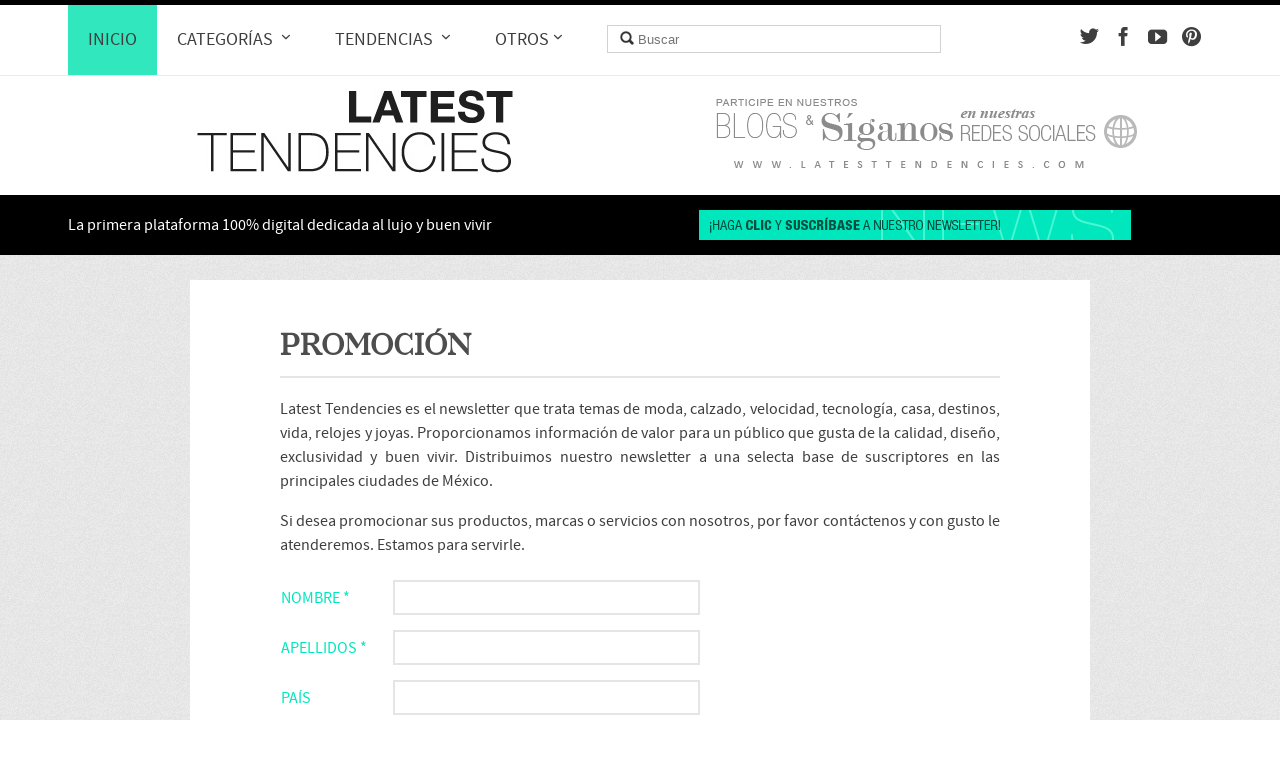

--- FILE ---
content_type: text/html
request_url: http://www.latesttendencies.com/promocion
body_size: 5962
content:















<!doctype html>
<html lang="en">
<head>
	<!--
	==================================================================================================================================
	==================================================================================================================================
	
		 M E T A   T A G S

	==================================================================================================================================
	==================================================================================================================================
	-->
	<meta charset="UTF-8">
	<meta http-equiv="X-UA-Compatible" content="IE=Edge,chrome=1">
	<meta name="viewport" content="width=device-width, initial-scale=1.0">
	<title>¿Quiere ver su marca o producto aquí? | Latest Tendencies</title>

	<meta name="keywords" content="promocionar, producto, marca, servicio, contacto" />
	<meta name="description" content="Si desea promocionar sus productos, marcas o servicios con nosotros, por favor contáctenos y con gusto le atenderemos." />
	<meta name="title" content="¿Quiere ver su marca o producto aquí? | Latest Tendencies" />

	<meta property="og:title" content="¿Quiere ver su marca o producto aquí? | Latest Tendencies" />
	<meta property="og:description" content="Si desea promocionar sus productos, marcas o servicios con nosotros, por favor contáctenos y con gusto le atenderemos." />
	<meta property="og:image" content="images/portada-thumb.jpg" />

	<link rel="canonical" href="http://www.latesttendencies.com/" />
	
	<!--
	==================================================================================================================================
	==================================================================================================================================
		
		 E S T I L O S

	==================================================================================================================================
	==================================================================================================================================
	-->
		<link rel="stylesheet" href="css/alertify.core.css" />
	<link rel="stylesheet" href="css/alertify.default.css" />
	<link rel="stylesheet" href="css/normalize.css" />
	<link rel="stylesheet" href="css/visibility.css" />
	<link rel="stylesheet" href="css/icons.css" />
	<link rel="stylesheet" href="css/component.css" />
	<link rel="stylesheet" href="css/responsiveslides.css" />
	<link rel="stylesheet" href="css/main.css" />
	<link rel="icon" href="favicon.ico" />

	<!--[if IE]>
    <script type="text/javascript">
  		var e = ("abbr,article,aside,audio,canvas,datalist,details,figure,footer,header,hgroup,mark,menu,meter,nav,output,progress,section,time,video").split(',');
        for (var i = 0; i < e.length; i++) {
            document.createElement(e[i]);
        }
    </script>
	<![endif]-->

	<!--[if lt IE 9]>
      <script src="https://oss.maxcdn.com/libs/html5shiv/3.7.0/html5shiv.js"></script>
      <script src="https://oss.maxcdn.com/libs/respond.js/1.4.2/respond.min.js"></script>
    <![endif]-->
	
	<script src="js/modernizr.custom.js"></script>

</head>
<body>

		<header>
			<!--[if lte IE 8]>
      <p style="background-color:#ff9c00; text-align:center; color:#ffffff; line-height:50px; font-size:18px; margin-bottom:1em; z-index:300;" class="chromeframe">Está usando una versión anterior de Internet Explorer. Por favor <a style="color:#000000; text-decoration:underline;" href="http://browsehappy.com/">actualice su navegador</a> o <a style="color:#000000; text-decoration:underline;" href="http://www.google.com/chromeframe/?redirect=true">active Google Chrome Frame</a> para mejorar su experiencia.</p>
    <![endif]-->
		<a href="portada" title="Latesttendencies"><span class="loguito"></span></a>
		<section class="header-wrap">
				<nav class="visible-md visible-lg">
		<ul>
			<li><a class="active" href="portada">Inicio</a></li>
			<li>
				<a href="#">Categorías <span class="icon-arrow-down"></span></a>
				<ul>
					<li><a href="busqueda/1">Moda</a></li><li><a href="busqueda/2">Calzado</a></li><li><a href="busqueda/3">Casa</a></li><li><a href="busqueda/4">Tiempo y joyas</a></li><li><a href="busqueda/5">Destinos</a></li><li><a href="busqueda/6">Velocidad</a></li><li><a href="busqueda/7">Vida</a></li>				</ul>
			</li>
			<li>
				<a href="#">Tendencias <span class="icon-arrow-down"></span></a>
				<ul>
					
											<li>
							<a href="#">2017 <span class="icon-arrow-right"></span></a>
							<ul>	
								<li><a href="edicion/2017/01">ENERO</a></li>							</ul>
						</li>
												<li>
							<a href="#">2016 <span class="icon-arrow-right"></span></a>
							<ul>	
								<li><a href="edicion/2016/12">DICIEMBRE</a></li><li><a href="edicion/2016/09">SEPTIEMBRE</a></li><li><a href="edicion/2016/08">AGOSTO</a></li><li><a href="edicion/2016/07">JULIO</a></li><li><a href="edicion/2016/06">JUNIO</a></li><li><a href="edicion/2016/05">MAYO</a></li><li><a href="edicion/2016/02">FEBRERO</a></li>							</ul>
						</li>
												<li>
							<a href="#">2015 <span class="icon-arrow-right"></span></a>
							<ul>	
								<li><a href="edicion/2015/11">NOVIEMBRE</a></li><li><a href="edicion/2015/10">OCTUBRE</a></li><li><a href="edicion/2015/09">SEPTIEMBRE</a></li><li><a href="edicion/2015/08">AGOSTO</a></li><li><a href="edicion/2015/07">JULIO</a></li><li><a href="edicion/2015/06">JUNIO</a></li><li><a href="edicion/2015/05">MAYO</a></li><li><a href="edicion/2015/04">ABRIL</a></li><li><a href="edicion/2015/03">MARZO</a></li><li><a href="edicion/2015/02">FEBRERO</a></li>							</ul>
						</li>
												<li>
							<a href="#">2014 <span class="icon-arrow-right"></span></a>
							<ul>	
								<li><a href="edicion/2014/12">DICIEMBRE</a></li><li><a href="edicion/2014/11">NOVIEMBRE</a></li><li><a href="edicion/2014/10">OCTUBRE</a></li><li><a href="edicion/2014/09">SEPTIEMBRE</a></li><li><a href="edicion/2014/08">AGOSTO</a></li><li><a href="edicion/2014/07">JULIO</a></li><li><a href="edicion/2014/06">JUNIO</a></li><li><a href="edicion/2014/05">MAYO</a></li><li><a href="edicion/2014/04">ABRIL</a></li><li><a href="edicion/2014/03">MARZO</a></li><li><a href="edicion/2014/02">FEBRERO</a></li>							</ul>
						</li>
											<li>
						<a href="#">2013 <span class="icon-arrow-right"></span></a>
						<ul>
							<li><a target="_blank" href="http://www.latesttendencies.com/lt13/diciembre/boletin/newsletter-de-lo-mejor-en-moda-lujo-y-estilo-para-hombre-y-mujeres-zapatos-ropa-bolsos-carros-accesorios-latest-tendencies-and-fashion-trends.html">Diciembre</a></li>
							<li><a target="_blank" href="http://www.latesttendencies.com/lt13/noviembre/boletin/newsletter-de-lo-mejor-en-moda-lujo-y-estilo-para-hombre-y-mujeres-zapatos-ropa-bolsos-carros-accesorios-latest-tendencies-and-fashion-trends.html">Noviembre</a></li>
							<li><a target="_blank" href="http://www.latesttendencies.com/lt13/octubre/boletin/newsletter-de-lo-mejor-en-moda-lujo-y-estilo-para-hombre-y-mujeres-zapatos-ropa-bolsos-carros-accesorios-latest-tendencies-and-fashion-trends.html">Octubre</a></li>
							<li><a target="_blank" href="http://www.latesttendencies.com/lt13/septiembre/boletin/newsletter-de-lo-mejor-en-moda-lujo-y-estilo-para-hombre-y-mujeres-zapatos-ropa-bolsos-carros-accesorios-latest-tendencies-and-fashion-trends.html">Septiembre</a></li>
							<li><a target="_blank" href="http://www.latesttendencies.com/lt13/agosto/boletin/newsletter-de-lo-mejor-en-moda-lujo-y-estilo-para-hombre-y-mujeres-zapatos-ropa-bolsos-carros-accesorios-latest-tendencies-and-fashion-trends.html">Agosto</a></li>
							<li><a target="_blank" href="http://www.latesttendencies.com/lt13/julio/boletin/newsletter-de-lo-mejor-en-moda-lujo-y-estilo-para-hombre-y-mujeres-zapatos-ropa-bolsos-carros-accesorios-latest-tendencies-and-fashion-trends.html">Julio</a></li>
							<li><a target="_blank" href="http://www.latesttendencies.com/lt13/junio/boletin/newsletter-de-lo-mejor-en-moda-lujo-y-estilo-para-hombre-y-mujeres-zapatos-ropa-bolsos-carros-accesorios-latest-tendencies-and-fashion-trends.html">Junio</a></li>
							<li><a target="_blank" href="http://www.latesttendencies.com/lt13/mayo/boletin/newsletter-de-lo-mejor-en-moda-lujo-y-estilo-para-hombre-y-mujeres-zapatos-ropa-bolsos-carros-accesorios-latest-tendencies-and-fashion-trends.html">Mayo</a></li>
							<li><a target="_blank" href="http://www.latesttendencies.com/lt13/abril/boletin/newsletter-de-lo-mejor-en-moda-lujo-y-estilo-para-hombre-y-mujeres-zapatos-ropa-bolsos-carros-accesorios-latest-tendencies-and-fashion-trends.html">Abril</a></li>
							<li><a target="_blank" href="http://www.latesttendencies.com/lt13/marzo/boletin/newsletter-de-lo-mejor-en-moda-lujo-y-estilo-para-hombre-y-mujeres-zapatos-ropa-bolsos-carros-accesorios-latest-tendencies-and-fashion-trends.html">Marzo</a></li>
							<li><a target="_blank" href="http://www.latesttendencies.com/lt13/febrero/boletin/newsletter-de-lo-mejor-en-moda-lujo-y-estilo-para-hombre-y-mujeres-zapatos-ropa-bolsos-carros-accesorios-latest-tendencies-and-fashion-trends.html">Febrero</a></li>
						</ul>
					</li>
					<li>
						<a href="#">2012 <span class="icon-arrow-right"></span></a>
						<ul>
							<li><a target="_blank" href="http://www.latesttendencies.com/lt12/diciembre/boletin/newsletter-de-lo-mejor-en-moda-lujo-y-estilo-para-hombre-y-mujeres-zapatos-ropa-bolsos-carros-accesorios-latest-tendencies-and-fashion-trends.html">Diciembre</a></li>
							<li><a target="_blank" href="http://www.latesttendencies.com/lt12/noviembre/boletin/newsletter-de-lo-mejor-en-moda-lujo-y-estilo-para-hombre-y-mujeres-zapatos-ropa-bolsos-carros-accesorios-latest-tendencies-and-fashion-trends.html">Noviembre</a></li>
							<li><a target="_blank" href="http://www.latesttendencies.com/lt12/octubre/boletin/newsletter-de-lo-mejor-en-moda-lujo-y-estilo-para-hombre-y-mujeres-zapatos-ropa-bolsos-carros-accesorios-latest-tendencies-and-fashion-trends.html">Octubre</a></li>
							<li><a target="_blank" href="http://www.latesttendencies.com/lt12/septiembre/boletin/newsletter-de-lo-mejor-en-moda-lujo-y-estilo-para-hombre-y-mujeres-zapatos-ropa-bolsos-carros-accesorios-latest-tendencies-and-fashion-trends.html">Septiembre</a></li>
							<li><a target="_blank" href="http://www.latesttendencies.com/lt12/agosto/boletin/newsletter-de-lo-mejor-en-moda-lujo-y-estilo-para-hombre-y-mujeres-zapatos-ropa-bolsos-carros-accesorios-latest-tendencies-and-fashion-trends.html">Agosto</a></li>
							<li><a target="_blank" href="http://www.latesttendencies.com/lt12/julio/boletin/newsletter-de-lo-mejor-en-moda-lujo-y-estilo-para-hombre-y-mujeres-zapatos-ropa-bolsos-carros-accesorios-latest-tendencies-and-fashion-trends.html">Julio</a></li>
							<li><a target="_blank" href="http://www.latesttendencies.com/lt12/junio/boletin/newsletter-de-lo-mejor-en-moda-lujo-y-estilo-para-hombre-y-mujeres-zapatos-ropa-bolsos-carros-accesorios-latest-tendencies-and-fashion-trends.html">Junio</a></li>
							<li><a target="_blank" href="http://www.latesttendencies.com/lt12/mayo/boletin/newsletter-de-lo-mejor-en-moda-lujo-y-estilo-para-hombre-y-mujeres-zapatos-ropa-bolsos-carros-accesorios-latest-tendencies-and-fashion-trends.html">Mayo</a></li>
							<li><a target="_blank" href="http://www.latesttendencies.com/lt12/abril/boletin/newsletter-de-lo-mejor-en-moda-lujo-y-estilo-para-hombre-y-mujeres-zapatos-ropa-bolsos-carros-accesorios-latest-tendencies-and-fashion-trends.html">Abril</a></li>
							<li><a target="_blank" href="http://www.latesttendencies.com/lt12/marzo/boletin/newsletter-de-lo-mejor-en-moda-lujo-y-estilo-para-hombre-y-mujeres-zapatos-ropa-bolsos-carros-accesorios-latest-tendencies-and-fashion-trends.html">Marzo</a></li>
							<li><a target="_blank" href="http://www.latesttendencies.com/lt12/febrero/boletin/newsletter-de-lo-mejor-en-moda-lujo-y-estilo-para-hombre-y-mujeres-zapatos-ropa-bolsos-carros-accesorios-latest-tendencies-and-fashion-trends.html">Febrero</a></li>
						</ul>
					</li>
					<li>
						<a href="#">2011 <span class="icon-arrow-right"></span></a>
						<ul>
							<li><a target="_blank" href="http://www.latesttendencies.com/lt11/diciembre/boletin/newsletter-de-lo-mejor-en-moda-lujo-y-estilo-para-hombre-y-mujeres-zapatos-ropa-bolsos-carros-accesorios-latest-tendencies-and-fashion-trends.html">Diciembre</a></li>
							<li><a target="_blank" href="http://www.latesttendencies.com/lt11/noviembre/boletin/newsletter-de-lo-mejor-en-moda-lujo-y-estilo-para-hombre-y-mujeres-zapatos-ropa-bolsos-carros-accesorios-latest-tendencies-and-fashion-trends.html">Noviembre</a></li>
							<li><a target="_blank" href="http://www.latesttendencies.com/lt11/octubre/boletin/newsletter-de-lo-mejor-en-moda-lujo-y-estilo-para-hombre-y-mujeres-zapatos-ropa-bolsos-carros-accesorios-latest-tendencies-and-fashion-trends.html">Octubre</a></li>
							<li><a target="_blank" href="http://www.latesttendencies.com/lt11/septiembre/boletin/newsletter-de-lo-mejor-en-moda-lujo-y-estilo-para-hombre-y-mujeres-zapatos-ropa-bolsos-carros-accesorios-latest-tendencies-and-fashion-trends.html">Septiembre</a></li>
							<li><a target="_blank" href="http://www.latesttendencies.com/lt11/agosto/boletin/newsletter-de-lo-mejor-en-moda-lujo-y-estilo-para-hombre-y-mujeres-zapatos-ropa-bolsos-carros-accesorios-latest-tendencies-and-fashion-trends.html">Agosto</a></li>
							<li><a target="_blank" href="http://www.latesttendencies.com/lt11/julio/boletin/newsletter-de-lo-mejor-en-moda-lujo-y-estilo-para-hombre-y-mujeres-zapatos-ropa-bolsos-carros-accesorios-latest-tendencies-and-fashion-trends.html">Julio</a></li>
							<li><a target="_blank" href="http://www.latesttendencies.com/lt11/junio/boletin/newsletter-de-lo-mejor-en-moda-lujo-y-estilo-para-hombre-y-mujeres-zapatos-ropa-bolsos-carros-accesorios-latest-tendencies-and-fashion-trends.html">Junio</a></li>
							<li><a target="_blank" href="http://www.latesttendencies.com/lt11/mayo/boletin/newsletter-de-lo-mejor-en-moda-lujo-y-estilo-para-hombre-y-mujeres-zapatos-ropa-bolsos-carros-accesorios-latest-tendencies-and-fashion-trends.html">Mayo</a></li>
							<li><a target="_blank" href="http://www.latesttendencies.com/lt11/abril/boletin/newsletter-de-lo-mejor-en-moda-lujo-y-estilo-para-hombre-y-mujeres-zapatos-ropa-bolsos-carros-accesorios-latest-tendencies-and-fashion-trends.html">Abril</a></li>
							<li><a target="_blank" href="http://www.latesttendencies.com/lt11/marzo/boletin/newsletter-de-lo-mejor-en-moda-lujo-y-estilo-para-hombre-y-mujeres-zapatos-ropa-bolsos-carros-accesorios-latest-tendencies-and-fashion-trends.html">Marzo</a></li>
							<li><a target="_blank" href="http://www.latesttendencies.com/lt11/febrero/boletin/newsletter-de-lo-mejor-en-moda-lujo-y-estilo-para-hombre-y-mujeres-zapatos-ropa-bolsos-carros-accesorios-latest-tendencies-and-fashion-trends.html">Febrero</a></li>
						</ul>
					</li>
					<li>
						<a href="#">2010 <span class="icon-arrow-right"></span></a>
						<ul>
							<li><a target="_blank" href="http://www.latesttendencies.com/lt10/diciembre/boletin/newsletter-de-lo-mejor-en-moda-lujo-y-estilo-para-hombre-y-mujeres-zapatos-ropa-bolsos-carros-accesorios-latest-tendencies-and-fashion-trends.html">Diciembre</a></li>
							<li><a target="_blank" href="http://www.latesttendencies.com/lt10/noviembre/boletin/newsletter-de-lo-mejor-en-moda-lujo-y-estilo-para-hombre-y-mujeres-zapatos-ropa-bolsos-carros-accesorios-latest-tendencies-and-fashion-trends.html">Noviembre</a></li>
							<li><a target="_blank" href="http://www.latesttendencies.com/lt10/octubre/boletin/newsletter-de-lo-mejor-en-moda-lujo-y-estilo-para-hombre-y-mujeres-zapatos-ropa-bolsos-carros-accesorios-latest-tendencies-and-fashion-trends.html">Octubre</a></li>
							<li><a target="_blank" href="http://www.latesttendencies.com/lt10/septiembre/boletin/newsletter-de-lo-mejor-en-moda-lujo-y-estilo-para-hombre-y-mujeres-zapatos-ropa-bolsos-carros-accesorios-latest-tendencies-and-fashion-trends.html">Septiembre</a></li>
							<li><a target="_blank" href="http://www.latesttendencies.com/lt10/agosto/boletin/newsletter-de-lo-mejor-en-moda-lujo-y-estilo-para-hombre-y-mujeres-zapatos-ropa-bolsos-carros-accesorios-latest-tendencies-and-fashion-trends.html">Agosto</a></li>
							<li><a target="_blank" href="http://www.latesttendencies.com/lt10/julio/boletin/newsletter-de-lo-mejor-en-moda-lujo-y-estilo-para-hombre-y-mujeres-zapatos-ropa-bolsos-carros-accesorios-latest-tendencies-and-fashion-trends.html">Julio</a></li>
							<li><a target="_blank" href="http://www.latesttendencies.com/lt10/junio/boletin/newsletter-de-lo-mejor-en-moda-lujo-y-estilo-para-hombre-y-mujeres-zapatos-ropa-bolsos-carros-accesorios-latest-tendencies-and-fashion-trends.html">Junio</a></li>
							<li><a target="_blank" href="http://www.latesttendencies.com/lt10/mayo/boletin/newsletter-de-lo-mejor-en-moda-lujo-y-estilo-para-hombre-y-mujeres-zapatos-ropa-bolsos-carros-accesorios-latest-tendencies-and-fashion-trends.html">Mayo</a></li>
							<li><a target="_blank" href="http://www.latesttendencies.com/lt10/abril/boletin/newsletter-de-lo-mejor-en-moda-lujo-y-estilo-para-hombre-y-mujeres-zapatos-ropa-bolsos-carros-accesorios-latest-tendencies-and-fashion-trends.html">Abril</a></li>
							<li><a target="_blank" href="http://www.latesttendencies.com/lt10/marzo/boletin/newsletter-de-lo-mejor-en-moda-lujo-y-estilo-para-hombre-y-mujeres-zapatos-ropa-bolsos-carros-accesorios-latest-tendencies-and-fashion-trends.html">Marzo</a></li>
							<li><a target="_blank" href="http://www.latesttendencies.com/lt10/febrero/boletin/newsletter-de-lo-mejor-en-moda-lujo-y-estilo-para-hombre-y-mujeres-zapatos-ropa-bolsos-carros-accesorios-latest-tendencies-and-fashion-trends.html">Febrero</a></li>
						</ul>
					</li>
					<li>
						<a href="#">2009 <span class="icon-arrow-right"></span></a>
						<ul>
							<li><a target="_blank" href="http://www.latesttendencies.com/lt09/diciembre/boletin/newsletter-de-lo-mejor-en-moda-lujo-y-estilo-para-hombre-y-mujeres-zapatos-ropa-bolsos-carros-accesorios-latest-tendencies-and-fashion-trends.html">Diciembre</a></li>
							<li><a target="_blank" href="http://www.latesttendencies.com/lt09/noviembre/boletin/newsletter-de-lo-mejor-en-moda-y-lujo-para-hombre-y-mujeres-zapatos-ropa-bolsos-carros-accesorios-latest-tendencies-and-fashion-trends.html">Noviembre</a></li>
							<li><a target="_blank" href="http://www.latesttendencies.com/lt09/septiembre/boletin/boletin.html">Septiembre</a></li>
							<li><a target="_blank" href="http://www.latesttendencies.com/lt09/Agosto/boletin_agosto.html">Agosto</a></li>
							<li><a target="_blank" href="http://www.latesttendencies.com/lt09/Julio/inicio.html">Julio</a></li>
						</ul>
					</li>
				</ul>
			</li>
			<li>
				<a href="#">Otros<span class="icon-arrow-down"></span></a>
				<ul>
					<li><a target="_blank" href="http://www.latesttendencies.com/blogModa">Blog</a></li>
					<li><a href="contacto">Contacto</a></li>
					<li><a href="promocion">Tu marca aquí</a></li>
					<li><a href="suscripcion">Suscríbete</a></li>
				</ul>
			</li>
		</ul>
	</nav>

	<nav id="dl-menu" class="dl-menuwrapper visible-xs visible-sm">
		<button class="dl-trigger">Open Menu</button>
		<div class="clear"></div>
		<ul class="dl-menu">
			<li><a href="portada">Inicio</a></li>
			<li>
				<a href="#">Categorías</a>
				<ul class="dl-submenu">
					<li><a href="busqueda/1">Moda</a></li><li><a href="busqueda/2">Calzado</a></li><li><a href="busqueda/3">Casa</a></li><li><a href="busqueda/4">Tiempo y joyas</a></li><li><a href="busqueda/5">Destinos</a></li><li><a href="busqueda/6">Velocidad</a></li><li><a href="busqueda/7">Vida</a></li>				</ul>
			</li>
			<li>
				<a href="#">Tendencias</a>
				<ul class="dl-submenu">
											<li>
							<a href="#">2017</a>
							<ul class="dl-submenu">	
								<li><a href="edicion/2017/01">ENERO</a></li>							</ul>
						</li>
												<li>
							<a href="#">2016</a>
							<ul class="dl-submenu">	
								<li><a href="edicion/2016/12">DICIEMBRE</a></li><li><a href="edicion/2016/09">SEPTIEMBRE</a></li><li><a href="edicion/2016/08">AGOSTO</a></li><li><a href="edicion/2016/07">JULIO</a></li><li><a href="edicion/2016/06">JUNIO</a></li><li><a href="edicion/2016/05">MAYO</a></li><li><a href="edicion/2016/02">FEBRERO</a></li>							</ul>
						</li>
												<li>
							<a href="#">2015</a>
							<ul class="dl-submenu">	
								<li><a href="edicion/2015/11">NOVIEMBRE</a></li><li><a href="edicion/2015/10">OCTUBRE</a></li><li><a href="edicion/2015/09">SEPTIEMBRE</a></li><li><a href="edicion/2015/08">AGOSTO</a></li><li><a href="edicion/2015/07">JULIO</a></li><li><a href="edicion/2015/06">JUNIO</a></li><li><a href="edicion/2015/05">MAYO</a></li><li><a href="edicion/2015/04">ABRIL</a></li><li><a href="edicion/2015/03">MARZO</a></li><li><a href="edicion/2015/02">FEBRERO</a></li>							</ul>
						</li>
												<li>
							<a href="#">2014</a>
							<ul class="dl-submenu">	
								<li><a href="edicion/2014/12">DICIEMBRE</a></li><li><a href="edicion/2014/11">NOVIEMBRE</a></li><li><a href="edicion/2014/10">OCTUBRE</a></li><li><a href="edicion/2014/09">SEPTIEMBRE</a></li><li><a href="edicion/2014/08">AGOSTO</a></li><li><a href="edicion/2014/07">JULIO</a></li><li><a href="edicion/2014/06">JUNIO</a></li><li><a href="edicion/2014/05">MAYO</a></li><li><a href="edicion/2014/04">ABRIL</a></li><li><a href="edicion/2014/03">MARZO</a></li><li><a href="edicion/2014/02">FEBRERO</a></li>							</ul>
						</li>
											<li>
						<a href="#">2013</a>
						<ul class="dl-submenu">
							<li><a target="_blank" href="http://www.latesttendencies.com/lt13/diciembre/boletin/newsletter-de-lo-mejor-en-moda-lujo-y-estilo-para-hombre-y-mujeres-zapatos-ropa-bolsos-carros-accesorios-latest-tendencies-and-fashion-trends.html">Diciembre</a></li>
							<li><a target="_blank" href="http://www.latesttendencies.com/lt13/noviembre/boletin/newsletter-de-lo-mejor-en-moda-lujo-y-estilo-para-hombre-y-mujeres-zapatos-ropa-bolsos-carros-accesorios-latest-tendencies-and-fashion-trends.html">Noviembre</a></li>
							<li><a target="_blank" href="http://www.latesttendencies.com/lt13/octubre/boletin/newsletter-de-lo-mejor-en-moda-lujo-y-estilo-para-hombre-y-mujeres-zapatos-ropa-bolsos-carros-accesorios-latest-tendencies-and-fashion-trends.html">Octubre</a></li>
							<li><a target="_blank" href="http://www.latesttendencies.com/lt13/septiembre/boletin/newsletter-de-lo-mejor-en-moda-lujo-y-estilo-para-hombre-y-mujeres-zapatos-ropa-bolsos-carros-accesorios-latest-tendencies-and-fashion-trends.html">Septiembre</a></li>
							<li><a target="_blank" href="http://www.latesttendencies.com/lt13/agosto/boletin/newsletter-de-lo-mejor-en-moda-lujo-y-estilo-para-hombre-y-mujeres-zapatos-ropa-bolsos-carros-accesorios-latest-tendencies-and-fashion-trends.html">Agosto</a></li>
							<li><a target="_blank" href="http://www.latesttendencies.com/lt13/julio/boletin/newsletter-de-lo-mejor-en-moda-lujo-y-estilo-para-hombre-y-mujeres-zapatos-ropa-bolsos-carros-accesorios-latest-tendencies-and-fashion-trends.html">Julio</a></li>
							<li><a target="_blank" href="http://www.latesttendencies.com/lt13/junio/boletin/newsletter-de-lo-mejor-en-moda-lujo-y-estilo-para-hombre-y-mujeres-zapatos-ropa-bolsos-carros-accesorios-latest-tendencies-and-fashion-trends.html">Junio</a></li>
							<li><a target="_blank" href="http://www.latesttendencies.com/lt13/mayo/boletin/newsletter-de-lo-mejor-en-moda-lujo-y-estilo-para-hombre-y-mujeres-zapatos-ropa-bolsos-carros-accesorios-latest-tendencies-and-fashion-trends.html">Mayo</a></li>
							<li><a target="_blank" href="http://www.latesttendencies.com/lt13/abril/boletin/newsletter-de-lo-mejor-en-moda-lujo-y-estilo-para-hombre-y-mujeres-zapatos-ropa-bolsos-carros-accesorios-latest-tendencies-and-fashion-trends.html">Abril</a></li>
							<li><a target="_blank" href="http://www.latesttendencies.com/lt13/marzo/boletin/newsletter-de-lo-mejor-en-moda-lujo-y-estilo-para-hombre-y-mujeres-zapatos-ropa-bolsos-carros-accesorios-latest-tendencies-and-fashion-trends.html">Marzo</a></li>
							<li><a target="_blank" href="http://www.latesttendencies.com/lt13/febrero/boletin/newsletter-de-lo-mejor-en-moda-lujo-y-estilo-para-hombre-y-mujeres-zapatos-ropa-bolsos-carros-accesorios-latest-tendencies-and-fashion-trends.html">Febrero</a></li>
						</ul>
					</li>
					<li>
						<a href="#">2012</a>
						<ul class="dl-submenu">
							<li><a target="_blank" href="http://www.latesttendencies.com/lt12/diciembre/boletin/newsletter-de-lo-mejor-en-moda-lujo-y-estilo-para-hombre-y-mujeres-zapatos-ropa-bolsos-carros-accesorios-latest-tendencies-and-fashion-trends.html">Diciembre</a></li>
							<li><a target="_blank" href="http://www.latesttendencies.com/lt12/noviembre/boletin/newsletter-de-lo-mejor-en-moda-lujo-y-estilo-para-hombre-y-mujeres-zapatos-ropa-bolsos-carros-accesorios-latest-tendencies-and-fashion-trends.html">Noviembre</a></li>
							<li><a target="_blank" href="http://www.latesttendencies.com/lt12/octubre/boletin/newsletter-de-lo-mejor-en-moda-lujo-y-estilo-para-hombre-y-mujeres-zapatos-ropa-bolsos-carros-accesorios-latest-tendencies-and-fashion-trends.html">Octubre</a></li>
							<li><a target="_blank" href="http://www.latesttendencies.com/lt12/septiembre/boletin/newsletter-de-lo-mejor-en-moda-lujo-y-estilo-para-hombre-y-mujeres-zapatos-ropa-bolsos-carros-accesorios-latest-tendencies-and-fashion-trends.html">Septiembre</a></li>
							<li><a target="_blank" href="http://www.latesttendencies.com/lt12/agosto/boletin/newsletter-de-lo-mejor-en-moda-lujo-y-estilo-para-hombre-y-mujeres-zapatos-ropa-bolsos-carros-accesorios-latest-tendencies-and-fashion-trends.html">Agosto</a></li>
							<li><a target="_blank" href="http://www.latesttendencies.com/lt12/julio/boletin/newsletter-de-lo-mejor-en-moda-lujo-y-estilo-para-hombre-y-mujeres-zapatos-ropa-bolsos-carros-accesorios-latest-tendencies-and-fashion-trends.html">Julio</a></li>
							<li><a target="_blank" href="http://www.latesttendencies.com/lt12/junio/boletin/newsletter-de-lo-mejor-en-moda-lujo-y-estilo-para-hombre-y-mujeres-zapatos-ropa-bolsos-carros-accesorios-latest-tendencies-and-fashion-trends.html">Junio</a></li>
							<li><a target="_blank" href="http://www.latesttendencies.com/lt12/mayo/boletin/newsletter-de-lo-mejor-en-moda-lujo-y-estilo-para-hombre-y-mujeres-zapatos-ropa-bolsos-carros-accesorios-latest-tendencies-and-fashion-trends.html">Mayo</a></li>
							<li><a target="_blank" href="http://www.latesttendencies.com/lt12/abril/boletin/newsletter-de-lo-mejor-en-moda-lujo-y-estilo-para-hombre-y-mujeres-zapatos-ropa-bolsos-carros-accesorios-latest-tendencies-and-fashion-trends.html">Abril</a></li>
							<li><a target="_blank" href="http://www.latesttendencies.com/lt12/marzo/boletin/newsletter-de-lo-mejor-en-moda-lujo-y-estilo-para-hombre-y-mujeres-zapatos-ropa-bolsos-carros-accesorios-latest-tendencies-and-fashion-trends.html">Marzo</a></li>
							<li><a target="_blank" href="http://www.latesttendencies.com/lt12/febrero/boletin/newsletter-de-lo-mejor-en-moda-lujo-y-estilo-para-hombre-y-mujeres-zapatos-ropa-bolsos-carros-accesorios-latest-tendencies-and-fashion-trends.html">Febrero</a></li>
						</ul>
					</li>
					<li>
						<a href="#">2011</a>
						<ul class="dl-submenu">
							<li><a target="_blank" href="http://www.latesttendencies.com/lt11/diciembre/boletin/newsletter-de-lo-mejor-en-moda-lujo-y-estilo-para-hombre-y-mujeres-zapatos-ropa-bolsos-carros-accesorios-latest-tendencies-and-fashion-trends.html">Diciembre</a></li>
							<li><a target="_blank" href="http://www.latesttendencies.com/lt11/noviembre/boletin/newsletter-de-lo-mejor-en-moda-lujo-y-estilo-para-hombre-y-mujeres-zapatos-ropa-bolsos-carros-accesorios-latest-tendencies-and-fashion-trends.html">Noviembre</a></li>
							<li><a target="_blank" href="http://www.latesttendencies.com/lt11/octubre/boletin/newsletter-de-lo-mejor-en-moda-lujo-y-estilo-para-hombre-y-mujeres-zapatos-ropa-bolsos-carros-accesorios-latest-tendencies-and-fashion-trends.html">Octubre</a></li>
							<li><a target="_blank" href="http://www.latesttendencies.com/lt11/septiembre/boletin/newsletter-de-lo-mejor-en-moda-lujo-y-estilo-para-hombre-y-mujeres-zapatos-ropa-bolsos-carros-accesorios-latest-tendencies-and-fashion-trends.html">Septiembre</a></li>
							<li><a target="_blank" href="http://www.latesttendencies.com/lt11/agosto/boletin/newsletter-de-lo-mejor-en-moda-lujo-y-estilo-para-hombre-y-mujeres-zapatos-ropa-bolsos-carros-accesorios-latest-tendencies-and-fashion-trends.html">Agosto</a></li>
							<li><a target="_blank" href="http://www.latesttendencies.com/lt11/julio/boletin/newsletter-de-lo-mejor-en-moda-lujo-y-estilo-para-hombre-y-mujeres-zapatos-ropa-bolsos-carros-accesorios-latest-tendencies-and-fashion-trends.html">Julio</a></li>
							<li><a target="_blank" href="http://www.latesttendencies.com/lt11/junio/boletin/newsletter-de-lo-mejor-en-moda-lujo-y-estilo-para-hombre-y-mujeres-zapatos-ropa-bolsos-carros-accesorios-latest-tendencies-and-fashion-trends.html">Junio</a></li>
							<li><a target="_blank" href="http://www.latesttendencies.com/lt11/mayo/boletin/newsletter-de-lo-mejor-en-moda-lujo-y-estilo-para-hombre-y-mujeres-zapatos-ropa-bolsos-carros-accesorios-latest-tendencies-and-fashion-trends.html">Mayo</a></li>
							<li><a target="_blank" href="http://www.latesttendencies.com/lt11/abril/boletin/newsletter-de-lo-mejor-en-moda-lujo-y-estilo-para-hombre-y-mujeres-zapatos-ropa-bolsos-carros-accesorios-latest-tendencies-and-fashion-trends.html">Abril</a></li>
							<li><a target="_blank" href="http://www.latesttendencies.com/lt11/marzo/boletin/newsletter-de-lo-mejor-en-moda-lujo-y-estilo-para-hombre-y-mujeres-zapatos-ropa-bolsos-carros-accesorios-latest-tendencies-and-fashion-trends.html">Marzo</a></li>
							<li><a target="_blank" href="http://www.latesttendencies.com/lt11/febrero/boletin/newsletter-de-lo-mejor-en-moda-lujo-y-estilo-para-hombre-y-mujeres-zapatos-ropa-bolsos-carros-accesorios-latest-tendencies-and-fashion-trends.html">Febrero</a></li>
						</ul>
					</li>
					<li>
						<a href="#">2010</a>
						<ul class="dl-submenu">
							<li><a target="_blank" href="http://www.latesttendencies.com/lt10/diciembre/boletin/newsletter-de-lo-mejor-en-moda-lujo-y-estilo-para-hombre-y-mujeres-zapatos-ropa-bolsos-carros-accesorios-latest-tendencies-and-fashion-trends.html">Diciembre</a></li>
							<li><a target="_blank" href="http://www.latesttendencies.com/lt10/noviembre/boletin/newsletter-de-lo-mejor-en-moda-lujo-y-estilo-para-hombre-y-mujeres-zapatos-ropa-bolsos-carros-accesorios-latest-tendencies-and-fashion-trends.html">Noviembre</a></li>
							<li><a target="_blank" href="http://www.latesttendencies.com/lt10/octubre/boletin/newsletter-de-lo-mejor-en-moda-lujo-y-estilo-para-hombre-y-mujeres-zapatos-ropa-bolsos-carros-accesorios-latest-tendencies-and-fashion-trends.html">Octubre</a></li>
							<li><a target="_blank" href="http://www.latesttendencies.com/lt10/septiembre/boletin/newsletter-de-lo-mejor-en-moda-lujo-y-estilo-para-hombre-y-mujeres-zapatos-ropa-bolsos-carros-accesorios-latest-tendencies-and-fashion-trends.html">Septiembre</a></li>
							<li><a target="_blank" href="http://www.latesttendencies.com/lt10/agosto/boletin/newsletter-de-lo-mejor-en-moda-lujo-y-estilo-para-hombre-y-mujeres-zapatos-ropa-bolsos-carros-accesorios-latest-tendencies-and-fashion-trends.html">Agosto</a></li>
							<li><a target="_blank" href="http://www.latesttendencies.com/lt10/julio/boletin/newsletter-de-lo-mejor-en-moda-lujo-y-estilo-para-hombre-y-mujeres-zapatos-ropa-bolsos-carros-accesorios-latest-tendencies-and-fashion-trends.html">Julio</a></li>
							<li><a target="_blank" href="http://www.latesttendencies.com/lt10/junio/boletin/newsletter-de-lo-mejor-en-moda-lujo-y-estilo-para-hombre-y-mujeres-zapatos-ropa-bolsos-carros-accesorios-latest-tendencies-and-fashion-trends.html">Junio</a></li>
							<li><a target="_blank" href="http://www.latesttendencies.com/lt10/mayo/boletin/newsletter-de-lo-mejor-en-moda-lujo-y-estilo-para-hombre-y-mujeres-zapatos-ropa-bolsos-carros-accesorios-latest-tendencies-and-fashion-trends.html">Mayo</a></li>
							<li><a target="_blank" href="http://www.latesttendencies.com/lt10/abril/boletin/newsletter-de-lo-mejor-en-moda-lujo-y-estilo-para-hombre-y-mujeres-zapatos-ropa-bolsos-carros-accesorios-latest-tendencies-and-fashion-trends.html">Abril</a></li>
							<li><a target="_blank" href="http://www.latesttendencies.com/lt10/marzo/boletin/newsletter-de-lo-mejor-en-moda-lujo-y-estilo-para-hombre-y-mujeres-zapatos-ropa-bolsos-carros-accesorios-latest-tendencies-and-fashion-trends.html">Marzo</a></li>
							<li><a target="_blank" href="http://www.latesttendencies.com/lt10/febrero/boletin/newsletter-de-lo-mejor-en-moda-lujo-y-estilo-para-hombre-y-mujeres-zapatos-ropa-bolsos-carros-accesorios-latest-tendencies-and-fashion-trends.html">Febrero</a></li>
						</ul>
					</li>
					<li>
						<a href="#">2009</a>
						<ul class="dl-submenu">
							<li><a target="_blank" href="http://www.latesttendencies.com/lt09/diciembre/boletin/newsletter-de-lo-mejor-en-moda-lujo-y-estilo-para-hombre-y-mujeres-zapatos-ropa-bolsos-carros-accesorios-latest-tendencies-and-fashion-trends.html">Diciembre</a></li>
							<li><a target="_blank" href="http://www.latesttendencies.com/lt09/noviembre/boletin/newsletter-de-lo-mejor-en-moda-y-lujo-para-hombre-y-mujeres-zapatos-ropa-bolsos-carros-accesorios-latest-tendencies-and-fashion-trends.html">Noviembre</a></li>
							<li><a target="_blank" href="http://www.latesttendencies.com/lt09/septiembre/boletin/boletin.html">Septiembre</a></li>
							<li><a target="_blank" href="http://www.latesttendencies.com/lt09/Agosto/boletin_agosto.html">Agosto</a></li>
							<li><a target="_blank" href="http://www.latesttendencies.com/lt09/Julio/inicio.html">Julio</a></li>
						</ul>
					</li>
				</ul>
			</li>
			<li>
				<a href="#">Otros</a>
				<ul class="dl-submenu">
					<li><a target="_blank" href="http://www.latesttendencies.com/blogModa">Blog</a></li>
					<li><a href="contacto">Contacto</a></li>
					<li><a href="promocion">Tu marca aquí</a></li>
					<li><a href="suscripcion">Suscríbete</a></li>
				</ul>
			</li>
		</ul>
	</nav>
			<form action="busqueda" method="post" class="visible-md visible-lg">
				<input class="buscador" type="text" name="palabra" placeholder="Buscar">
			</form>
			<section class="redes-sociales visible-md visible-lg">
				<a href="https://twitter.com/latestendencies" target="_blank"><span class="icon-twitter"></span></a>
				<a href="https://www.facebook.com/LatestTendencies.la" target="_blank"><span class="icon-facebook"></span></a>
				<a href="https://www.youtube.com/latesttendencies" target="_blank"><span class="icon-youtube"></span></a>
				<a href="http://www.pinterest.com/latestendencies/" target="_blank"><span class="icon-pinterest"></span></a>
				<!-- <a href="contacto"><span class="contacto icon-mail"></span></a>	 -->		
			</section>
		</section>
	</header>
	<section class="portada">
		<div class="portada-wrap clearfix">
			<a href="portada">
				<figure class="logo"><img class="img-responsive" src="images/logo.jpg" alt="Latest Tendencies"></figure>
			</a>
			<figure class="portada-redes visible-md visible-lg"><img class="img-responsive" src="images/participa-redes.png" alt="Síganos en nuestras redes sociales"></figure>
			<section class="suscribir visible-xs visible-sm">
				<!-- <form action="#" method="post">
					<input class="ingrese-mail" type="text" placeholder="INGRESE SU EMAIL" />
				</form> -->
				<a href="suscripcion" title="¡Haga clic y suscríbase a nuestro newsletter!">
					<figure>
						<img class="img-responsive" src="images/suscribirse.gif" alt="¡Haga clic y suscríbase a nuestro newsletter!" />
					</figure>
				</a>
			</section>
		</div>
	</section>
	<section class="slogan-suscribir visible-md visible-lg">
		<div class="slogan-wrap">
			<span>La primera plataforma 100% digital dedicada al lujo y buen vivir</span>
			<!-- <form action="#" method="post"><input type="text" placeholder="INGRESE SU EMAIL"></form> -->
			<a href="suscripcion" title="¡Haga clic y suscríbase a nuestro newsletter!">
				<figure>
					<img class="img-responsive" src="images/suscribirse.gif" alt="¡Haga clic y suscríbase a nuestro newsletter!" />
				</figure>
			</a>
		</div>
	</section>

		<style>
		#recaptcha_widget_div{ margin:0; padding: 0; height: 116px;}
		#recaptcha_widget_div *{ margin:0; padding: 0;}
		#recaptcha_widget_div input{height:20px; margin: 0; padding: 0;}
		#recaptcha_widget_div a{ width: auto !important;}
		#recaptcha_widget_div td{ height: 6px !important; }
	</style>
	<section class="content-contacto clearfix">
		<article>
			<h2><br><span>Promoción</span></h2>
						<p>
				Latest Tendencies es el newsletter que trata temas de moda, calzado, velocidad, tecnología, casa, destinos, vida, relojes y joyas. Proporcionamos información de valor para un público que gusta de la calidad, diseño, exclusividad y buen vivir. Distribuimos nuestro newsletter a una selecta base de suscriptores en las principales ciudades de México.

			</p>
			<p>
				Si desea promocionar sus productos, marcas o servicios con nosotros, por favor contáctenos y con gusto le atenderemos. Estamos para servirle.
			</p>
			<form action="#" method="post">
				<table>
					<tr>
						<td>NOMBRE *</td>
						<td><input type="text" name="nombre" value="" required /></td>
					</tr>
					<tr>
						<td>APELLIDOS *</td>
						<td><input type="text" name="apellidos" value="" required /></td>
					</tr>
					<tr>
						<td>PAÍS</td>
						<td><input type="text" name="pais" value=""/></td>
					</tr>
					<tr>
						<td>CIUDAD</td>
						<td><input type="text" name="ciudad" value="" /></td>
					</tr>
					<tr>
						<td>EMAIL *</td>
						<td><input type="email" name="email" value="" required></td>
					</tr>
					<tr>
						<td>CUMPLEAÑOS</td>
						<td class="">
							<input type="date" name="cumpleanos" value="" />
						</td>
					</tr>
					<tr>
						<td>SEXO</td>
						<td>
							<br class="visible-xs visible-sm" />
							<input type="radio" name="sexo" value="2"  checked />Femenino
							<br class="visible-xs visible-sm" /><br class="visible-xs visible-sm" />
							<input type="radio" name="sexo" value="1" />Masculino
							<br class="visible-xs visible-sm" /><br class="visible-xs visible-sm" />
						</td>
					</tr>
					<tr>
						<td class="comentario">COMENTARIOS *</td>
						<td><textarea name="comentario" required></textarea></td>
					</tr>
					<tr>
						<td></td>
						<td colspan=""><br /><script type="text/javascript" src="http://www.google.com/recaptcha/api/challenge?k=6Lfd_fASAAAAAPX5ZimDaVUOnbdjCI6FspFFUv--"></script>

	<noscript>
  		<iframe src="http://www.google.com/recaptcha/api/noscript?k=6Lfd_fASAAAAAPX5ZimDaVUOnbdjCI6FspFFUv--" height="300" width="500" frameborder="0"></iframe><br/>
  		<textarea name="recaptcha_challenge_field" rows="3" cols="40"></textarea>
  		<input type="hidden" name="recaptcha_response_field" value="manual_challenge"/>
	</noscript><br /></td>
					</tr>
					<tr>
						<td></td>
						<td><input type="submit" name="enviar" value="ENVIAR" /></td>
					</tr>
				</table>
			</form>
			<span class="obligatorios">
				* Campos obligatorios.
			</span>
		</article>
	</section>
	
		<footer class="clearfix">
		<section class="pre-footer">
			<a href="portada">
				<figure class="link-collins"><img class="img-responsive" src="images/by-collins.png" alt="By Collinscom" /></figure>
			</a>
		</section>
		<section class="redes-sociales visible-xs visible-sm">
			<a href="https://twitter.com/latestendencies" target="_blank"><span class="icon-twitter"></span></a>
			<a href="https://www.facebook.com/LatestTendencies.la" target="_blank"><span class="icon-facebook"></span></a>
			<a href="https://www.youtube.com/latesttendencies" target="_blank"><span class="icon-youtube"></span></a>
			<a href="http://www.pinterest.com/latestendencies/" target="_blank"><span class="icon-pinterest"></span></a>
			<!-- <a href="contacto"><span class="contacto icon-mail"></span></a>	 -->
		</section>
		<section class="enlaces">
			<ul>
				<li class="div"><a href="contacto">Contacto</a></li>
				<li class="div"><a href="privacidad">Privacidad</a></li>
				<li><a href="promocion">¿Quiere ver aquí su marca y/o producto?</a></li>
			</ul>
		</section>
		<a href="http://collinscom.com" class="collins" target="_blank" title="Desarrollado por Collinscom" rel="nofollow">collinscom.com</a>
		<figure class="go-top hidden-xs hidden-sm"><img src="images/go-top.jpg" alt="Regresar al inicio"></figure>
	</footer>
	<script src="//ajax.googleapis.com/ajax/libs/jquery/1.10.2/jquery.min.js"></script>
	<script src="js/jquery.dlmenu.js"></script>
	<script src="js/jquery.slides.min.js"></script>
	<script src="js/jquery.mosaicflow.min.js"></script>
	<script src="js/alertify.js"></script>
	<script src="js/jquery-scrolltofixed-min.js"></script>
	<script src="js/main.js"></script>
	<script type="text/javascript" src="//assets.pinterest.com/js/pinit.js" data-pin-hover="true"></script>
	<script>
		$(function() {
			$('#dl-menu').dlmenu({
				animationClasses : { classin : 'dl-animate-in-2', classout : 'dl-animate-out-2' }
			});
		 
		    $('.go-top').click(function () {
	            $('body,html').animate({
	                scrollTop: 0
	            }, 800);
	            return false;
	        });

	        $('.vistas').slidesjs({
		    	width: 858,
        		height: 502,
			    navigation:false,
        		pagination:false,
        		play:{
        			auto:true
        		}
		    });

		    if(('#articulos').length){
    			$('#articulos').mosaicflow({
				    itemSelector: '.item',
				    minItemWidth: 500
				});	
    		}

    		if($('#alertify-success').length){
    			alertify.success($('#alertify-success').text());
    			$('form').each (function(){
				  this.reset();
				});
    		}
    		if($('#alertify-error').length){
    			alertify.error($('#alertify-error').html());
    		}

    		$('aside').scrollToFixed( {
	            marginTop: 130
	        });


		});

		function printDiv(divName) {
		    var contenido = document.getElementById(divName).innerHTML;
		    ventana=window.open("print.php","ventana","width=640,height=480");
		    ventana.document.open();
		    ventana.document.write(contenido);
		    ventana.document.close();
		    ventana.print();
		    ventana.focus();
		}
	</script>
	<!--Codigo-Google-Analytics-->
	<script type="text/javascript">
	  var _gaq = _gaq || [];
	  _gaq.push(['_setAccount', 'UA-11152742-1']);
	  _gaq.push(['_trackPageview']);

	  (function() {
		var ga = document.createElement('script'); ga.type = 'text/javascript'; ga.async = true;
		ga.src = ('https:' == document.location.protocol ? 'https://ssl' : 'http://www') + '.google-analytics.com/ga.js';
		var s = document.getElementsByTagName('script')[0]; s.parentNode.insertBefore(ga, s);
	  })();
	</script>

	<script type="text/javascript">
	destino=document.getElementById("myframe");
	function frameSet(url){
	destino.src=url;
	}
	</script>
</body>
</html>

--- FILE ---
content_type: text/css
request_url: http://www.latesttendencies.com/css/icons.css
body_size: 10570
content:
@font-face {
	font-family: 'LT-Font';
	src: url('fonts/LT-Font.eot');
}
@font-face {
	font-family: 'LT-Font';
	src: url([data-uri]) format('truetype'),
		 url([data-uri]) format('woff');
	font-weight: normal;
	font-style: normal;
}

[class^="icon-"], [class*=" icon-"] {
	font-family: 'LT-Font';
	speak: none;
	font-style: normal;
	font-weight: normal;
	font-variant: normal;
	text-transform: none;
	line-height: 1;

	/* Better Font Rendering =========== */
	-webkit-font-smoothing: antialiased;
	-moz-osx-font-smoothing: grayscale;
}

.icon-arrow-left:before {
	content: "\e604";
}
.icon-arrow-down:before {
	content: "\e605";
}
.icon-arrow-up:before {
	content: "\e606";
}
.icon-arrow-right:before {
	content: "\e607";
}
.icon-export:before {
	content: "\e600";
}
.icon-youtube:before {
	content: "\e60a";
}
.icon-twitter:before {
	content: "\e60b";
}
.icon-facebook:before {
	content: "\e60c";
}
.icon-google-plus:before {
	content: "\e60e";
}
.icon-globe:before {
	content: "\e60f";
}
.icon-location:before {
	content: "\e612";
}
.icon-linkedin:before {
	content: "\e614";
}
.icon-print:before {
	content: "\e601";
}
.icon-envelop:before {
	content: "\e602";
}
.icon-pencil:before {
	content: "\e603";
}
.icon-wordpress:before {
	content: "\e608";
}
.icon-pinterest:before {
	content: "\e609";
}
.icon-mail:before {
	content: "\e60d";
}
.icon-home:before {
	content: "\e610";
}
.icon-search:before {
	content: "\e611";
}
.icon-tag:before {
	content: "\e613";
}
.icon-bubbles:before {
	content: "\e615";
}
.icon-logo-latest-tendencies:before {
	content: "\e616";
}


--- FILE ---
content_type: text/css
request_url: http://www.latesttendencies.com/css/main.css
body_size: 4115
content:
@font-face{font-family:'aw_conqueror_didot_lightlight';src:url("collins-fonts/awconquerordidot-light-webfont.eot");src:url("collins-fonts/awconquerordidot-light-webfont.eot?#iefix") format('embedded-opentype'),url("collins-fonts/awconquerordidot-light-webfont.woff") format('woff'),url("collins-fonts/awconquerordidot-light-webfont.ttf") format('truetype'),url("collins-fonts/awconquerordidot-light-webfont.svg#aw_conqueror_didot_lightlight") format('svg');font-weight:normal;font-style:normal}
@font-face{font-family:'helvetica_neue_lt_std57Cn';src:url("collins-fonts/helveticaneueltstd-cn-webfont.eot");src:url("collins-fonts/helveticaneueltstd-cn-webfont.eot?#iefix") format('embedded-opentype'),url("collins-fonts/helveticaneueltstd-cn-webfont.woff") format('woff'),url("collins-fonts/helveticaneueltstd-cn-webfont.ttf") format('truetype'),url("collins-fonts/helveticaneueltstd-cn-webfont.svg#helvetica_neue_lt_std57Cn") format('svg');font-weight:normal;font-style:normal}
@font-face{font-family:'helvetica_neue_lt_std37ThCn';src:url("collins-fonts/helveticaneueltstd-thcn-webfont.eot");src:url("collins-fonts/helveticaneueltstd-thcn-webfont.eot?#iefix") format('embedded-opentype'),url("collins-fonts/helveticaneueltstd-thcn-webfont.woff") format('woff'),url("collins-fonts/helveticaneueltstd-thcn-webfont.ttf") format('truetype'),url("collins-fonts/helveticaneueltstd-thcn-webfont.svg#helvetica_neue_lt_std37ThCn") format('svg');font-weight:normal;font-style:normal}
@font-face{font-family:'source_sans_proregular';src:url("collins-fonts/sourcesanspro-regular-webfont-webfont.eot");src:url("collins-fonts/sourcesanspro-regular-webfont-webfont.eot?#iefix") format('embedded-opentype'),url("collins-fonts/sourcesanspro-regular-webfont-webfont.woff") format('woff'),url("collins-fonts/sourcesanspro-regular-webfont-webfont.ttf") format('truetype'),url("collins-fonts/sourcesanspro-regular-webfont-webfont.svg#source_sans_proregular") format('svg');font-weight:normal;font-style:normal}
*{color:#3e3e3e;font-family:'source_sans_proregular';text-align:center;behavior:url("pie/PIE.htc")}
h1,h2,h3,h4,h5{font-weight:lighter}
body{background-image:url("images/bg.png");background-repeat:repeat;}
body header{border-top:solid 5px #000;width:100%;position:fixed;z-index:9000000}
body section.portada{width:100%;}
body section.portada .portada-wrap{width:100%;z-index:15;}
body section.portada .portada-wrap figure.logo{width:100%;display:block;text-align:center;background-color:#fff;padding:15px 0 10px 0;position:fixed;z-index:14;border-bottom:solid 1px rgba(185,185,185,0.6);}
body section.portada .portada-wrap figure.logo img{max-width:60%;width:183px}
body section.portada .portada-wrap .slogan{display:inline-block;width:100%;height:30px;line-height:30px;vertical-align:middle;text-align:center;color:#fff;background-color:#000;font-size:.7em;margin-top:15%}
body section.portada .portada-wrap figure.portada-redes{width:100%;padding:15% 0 15px 0;}
body section.portada .portada-wrap figure.portada-redes img{max-width:90%}
body section.portada .portada-wrap .suscribir{background-color:#000;overflow:hidden;margin-top:87px;}
body section.portada .portada-wrap .suscribir figure img{max-width:100%;margin:.5em 0}
body section.content{max-width:866px;}
body section.content div.horiz{position:relative;height:auto;width:98%;margin:.25em 1%;}
body section.content div.horiz article{width:100%;max-width:430px}
body section.content div.vert{position:relative;height:auto;width:98%;margin:.25em 1%;}
body section.content div.vert article{width:48%;float:left;max-width:211px}
body section.content article{position:relative;height:auto;width:98%;margin:.25em 1%;max-width:430px;}
body section.content article figure{width:100%;text-align:center;}
body section.content article figure img{max-width:100%}
body section.content article div{position:absolute;bottom:0;background-color:#000;width:100%;overflow:hidden;}
body section.content article div h3{width:90%;text-align:left;margin:.5em 1.2em;font-size:1em;line-height:1em;color:#30e7be;font-weight:bold;font-family:'helvetica_neue_lt_std37ThCn';}
body section.content article div h3 span{color:#fff;font-size:1.2em;line-height:1em;text-transform:uppercase;font-family:'aw_conqueror_didot_lightlight'}
body section.content .item{margin:1%;}
body section.content .item div{background-color:#000;width:100%;overflow:hidden;}
body section.content .item div h3{width:90%;text-align:left;margin:.5em 20px;font-size:1em;line-height:1em;color:#30e7be;font-weight:bold;font-family:'helvetica_neue_lt_std37ThCn';}
body section.content .item div h3 span{color:#fff;font-size:1.2em;line-height:1em;text-transform:uppercase;font-family:'aw_conqueror_didot_lightlight'}
body section.content .item div p{text-align:left;color:#ccc;margin:1em 20px;font-size:.8em}
body section.content-art{width:100%;max-width:1145px;padding:25px 0;}
body section.content-art .slider{position:relative;overflow:visible !important;}
body section.content-art .slider .slidesjs-previous i{left:0;font-size:2em;position:absolute;z-index:11;background-color:rgba(48,231,190,0.6);color:#fff;bottom:0}
body section.content-art .slider .slidesjs-next i{right:0;font-size:2em;position:absolute;z-index:11;background-color:rgba(48,231,190,0.6);color:#fff;bottom:0}
body section.content-art p{text-align:justify;font-size:1em;margin:0}
body section.content-art li{text-align:left}
body section.content-art ul{padding:0;margin:1.2em}
body section.content-art h3{color:#44e8ab;font-size:1.2em;text-transform:uppercase;text-align:left;margin:0 0 0 25px;line-height:1.2em;font-weight:lighter}
body section.content-art h2{color:#4d4d4d;font-size:2em;line-height:1em;text-transform:uppercase;text-align:left;margin:32px 0 0 25px;font-family:'aw_conqueror_didot_lightlight';font-weight:bold}
body section.content-art h1,body section.content-art h4{color:#44e8ab;font-size:1.2em;text-transform:uppercase;text-align:left;line-height:1.2em;margin:1em 0 .1em 0;padding:0;font-weight:lighter}
body section.content-art h1{font-size:1.4em;margin:.2em 0 .4em 0}
body section.content-art section.articulo{border-top:dashed 1px #d6d6d6;border-bottom:dashed 1px #d6d6d6;margin:15px 40px 25px 25px;padding:15px 0;}
body section.content-art section.articulo .sharethis{margin-top:1em}
body section.content-art article{max-width:858px;width:100%;background-color:#fff;margin:0 auto}
body section.content-art aside{width:100%;background-color:#fff;min-height:100px;margin:1em auto 0 auto;max-width:858px;}
body section.content-art aside .logo-marca{margin-top:2em}
body section.content-art aside >a >span{font-size:3em;float:right;margin:40px 25px 0 25px}
body section.content-art aside div.opciones ul{margin:30px .5em 2em .5em;padding:30px 1em;border-top:solid 4px #4d4d4d;border-bottom:solid 4px #4d4d4d;}
body section.content-art aside div.opciones ul li{list-style:none;}
body section.content-art aside div.opciones ul li a{text-decoration:none;text-align:left;width:100%;display:inline-block;line-height:2.5em;vertical-align:middle;text-transform:uppercase;font-style:italic;font-size:.8em;color:#4d4d4d;}
body section.content-art aside div.opciones ul li a span{padding-right:5px;font-size:1.3em;line-height:100%;vertical-align:middle;color:#4d4d4d}
body section.content-art aside div.opciones ul li:last-child a{color:#30e7be}
body section.content-contacto{width:98%;max-width:900px;padding:25px 0;}
body section.content-contacto p{text-align:left;font-size:1em;margin:0;line-height:1.5em;margin-bottom:1em}
body section.content-contacto h2{color:#44e8ab;font-size:1.2em;text-transform:uppercase;text-align:left;margin:0;padding:15px 0 15px 0;margin-bottom:1em;line-height:1.2em;font-weight:lighter;border-bottom:solid 2px #e5e5e5;}
body section.content-contacto h2 span{color:#4d4d4d;font-size:1.6em;font-family:'aw_conqueror_didot_lightlight';font-weight:bold}
body section.content-contacto h4{color:#44e8ab;font-size:1.2em;text-transform:uppercase;text-align:left;line-height:1.2em;margin:1em 0 .1em 0;padding:0;font-weight:lighter}
body section.content-contacto article{max-width:858px;width:96%;padding:1em 2%;background-color:#fff;margin:0 auto;}
body section.content-contacto article table.form{width:100%;}
body section.content-contacto article table.form >tr :first-child{width:115px}
body section.content-contacto article table.form >tr td{color:#00e7be;height:3em;vertical-align:middle;text-align:left;}
body section.content-contacto article table.form >tr td input[type=text],body section.content-contacto article table.form >tr td input[type=email],body section.content-contacto article table.form >tr td input[type=date]{width:90%;float:left;height:1.8em;border:solid 2px #e5e5e5;text-align:left}
body section.content-contacto article table.form >tr td.comentario{vertical-align:top;padding-top:1em}
body section.content-contacto article table.form >tr td.fecha input[type=text]{width:3em;float:none;text-align:center;margin:0 1em}
body section.content-contacto article table.form >tr td.fecha :first-child{margin:0 .8em 0 0 !important}
body section.content-contacto article table.form >tr td textarea{width:90% !important;float:left;height:110px;border:solid 2px #e5e5e5;text-align:left;margin:0;padding:0}
body section.content-contacto article table.form >tr td input[type="submit"]{float:right;margin-right:10%;background-color:#00e7be;border:0;width:110px;height:37px;text-align:center;vertical-align:middle;color:#fff;font-size:.8em}
body section.content-contacto article table.form >tr td input[type="radio"]{width:2em;margin-left:0}
body section.content-contacto article .obligatorios{color:#919191;text-align:left;width:100%;display:block}
body section.content-contacto article .tienda{width:95%;display:block;margin:1em auto;float:left;}
body section.content-contacto article .tienda .tienda-nombre{font-size:1.2em;float:left;margin-bottom:.4em;display:block;width:100%;color:#30e7be;text-align:left}
body section.content-contacto article .tienda p{margin:0 !important}
body footer{position:relative;width:100%;}
body footer .pre-footer{width:100%;}
body footer .pre-footer figure.link-collins{width:100%;text-align:center;padding:15px 0;}
body footer .pre-footer figure.link-collins img{max-width:90%}
body footer .redes-sociales{width:100%;text-align:center;background-color:#fff;height:60px;}
body footer .redes-sociales span{font-size:1.3em;margin-right:30px;line-height:60px;vertical-align:middle}
body footer .enlaces ul{width:100%;margin:0;padding:0;}
body footer .enlaces ul li{display:inline-block;margin:0;padding:0;height:50px;}
body footer .enlaces ul li.div:after{content:"|";margin:0 .5em;font-size:.55em;line-height:50px;vertical-align:middle}
body footer .enlaces ul li a{font-size:.55em;line-height:50px;vertical-align:middle;text-transform:uppercase}
body footer .collins{font-size:.8em;text-decoration:underline;text-align:center;font-style:italic}
body footer .go-top img{position:absolute;right:0;bottom:-10px}
@media (min-width: 768px){body header .portada-wrap .slogan,body section.portada .portada-wrap .slogan,body header .portada-wrap figure.portada-redes,body section.portada .portada-wrap figure.portada-redes{padding:5% 0 15px 0}
body section.content div.horiz{position:relative;height:auto;width:49%;margin:.25em .7% .25em .25%;float:left;}
body section.content div.horiz article{width:100%;margin:1% 0 0 .5%;}
body section.content div.horiz article.top{float:left;margin-bottom:6%}
body section.content div.horiz article.bot{float:left}
body section.content div.horiz article figure div{bottom:-22px}
body section.content div.vert{position:relative;height:auto;width:49%;margin:.25em .5%;float:left;}
body section.content div.vert article{width:49%;margin:1% 0 0 0;}
body section.content div.vert article.izq{float:left}
body section.content div.vert article.der{float:right}
body section.content div.vert article figure div{bottom:-8px}
body section.content article{width:49%;margin:1% .5% 0 .5%;float:left}
body section.content-art article{width:75%;margin-right:2%;float:left}
body section.content-art aside{width:23%;margin-top:0;float:left}
body section.content-contacto article .tienda{width:45%;display:inline-block;margin:1em;}
body section.content-contacto article .tienda .tienda-nombre{font-size:1.2em;float:left;margin-bottom:.4em;display:block;width:100%}
}@media (min-width: 992px){body header{background-color:#fff;border-bottom:solid 1px rgba(185,185,185,0.3);}
body header .loguito{position:absolute;top:-50px;left:50%;margin-left:-160px;display:inline-block;background-image:url("../images/logo-top-2.jpg");background-repeat:no-repeat;z-index:5;width:320px;height:50px;display:none}
body header .header-wrap{max-width:896px;display:block;margin:0 auto;height:70px;}
body header .header-wrap nav{float:left;display:inline-block;float:left;}
body header .header-wrap nav >ul{margin:0;padding:0;}
body header .header-wrap nav >ul >li{display:inline-block;margin:0;padding:0;float:left;position:relative;}
body header .header-wrap nav >ul >li:hover{background-color:#30e7be;}
body header .header-wrap nav >ul >li:hover >ul{display:block}
body header .header-wrap nav >ul >li >a{text-transform:uppercase;line-height:70px;height:70px;display:inline-block;vertical-align:middle;padding:0 20px;font-size:1.1em;}
body header .header-wrap nav >ul >li >a:hover{background-color:#30e7be}
body header .header-wrap nav >ul >li >a.active{background-color:#30e7be}
body header .header-wrap nav >ul >li >ul{width:140%;position:absolute;top:70px;left:0;margin:0;padding:0;background-color:#fff;display:none;z-index:1;}
body header .header-wrap nav >ul >li >ul:hover >ul{display:block}
body header .header-wrap nav >ul >li >ul >li{position:relative;}
body header .header-wrap nav >ul >li >ul >li:first-child{border-top:solid 1px #dbdbdb}
body header .header-wrap nav >ul >li >ul >li:hover{background-color:#000;}
body header .header-wrap nav >ul >li >ul >li:hover >ul{display:block}
body header .header-wrap nav >ul >li >ul >li a{background-color:#fff;color:#4d4d4d;line-height:30px;display:inline-block;height:30px;width:100%;text-transform:uppercase;font-style:italic;border-right:solid 1px #dbdbdb;border-left:solid 1px #dbdbdb;border-bottom:solid 1px #dbdbdb;text-align:left;padding-left:10%;}
body header .header-wrap nav >ul >li >ul >li a:hover{background-color:#000;color:#fff;}
body header .header-wrap nav >ul >li >ul >li a:hover span{color:#fff}
body header .header-wrap nav >ul >li >ul >li a span{color:#4d4d4d;font-size:1em;line-height:30px;vertical-align:middle}
body header .header-wrap nav >ul >li >ul >li >ul{width:100%;margin:0;padding:0;position:absolute;display:none;top:0;left:110%;z-index:2;}
body header .header-wrap nav >ul >li >ul >li >ul >li:first-child{border-top:solid 1px #dbdbdb}
body header .header-wrap .buscador{float:left;margin:20px 10px;border:solid 1px #d2d2d2;text-align:left;font-size:.8em;height:24px;width:150px;padding-left:30px;background-image:url("images/lupa.jpg");background-repeat:no-repeat;background-position:10px center}
body header .header-wrap .redes-sociales{float:right;display:inline-block;height:70px;line-height:70px;vertical-align:middle;}
body header .header-wrap .redes-sociales span{margin-right:12px;font-size:1.2em;}
body header .header-wrap .redes-sociales span:hover{color:#30e7be}
body section.portada{width:100%;background-color:#fff;padding-top:75px;}
body section.portada .portada-wrap{width:100%;max-width:896px;display:block;margin:0 auto;}
body section.portada .portada-wrap figure.logo{width:50%;display:block;text-align:center;padding:15px 0;float:left;position:relative;border:0;}
body section.portada .portada-wrap figure.logo img{max-width:60%;width:auto}
body section.portada .portada-wrap figure.portada-redes{width:50%;padding:15px 0;float:left;}
body section.portada .portada-wrap figure.portada-redes img{max-width:90%}
body section.slogan-suscribir{width:100%;background-color:#000;}
body section.slogan-suscribir .slogan-wrap{width:100%;max-width:896px;display:block;margin:0 auto;height:60px;}
body section.slogan-suscribir .slogan-wrap span{width:48%;float:left;height:60px;line-height:60px;display:inline-block;vertical-align:middle;color:#fff;font-size:.9em;text-align:left}
body section.slogan-suscribir .slogan-wrap figure img{max-width:100%;margin-top:15px}
body section.content-art{display:block;margin:0 auto;}
body section.content-art .slider{position:relative;overflow:visible !important;}
body section.content-art .slider .slidesjs-previous i{right:1.1em;left:auto;font-size:2em;position:absolute;z-index:11;background-color:#30e7be;color:#fff;bottom:-1em}
body section.content-art .slider .slidesjs-next i{right:0;font-size:2em;position:absolute;z-index:11;background-color:#30e7be;color:#fff;bottom:-1em}
body section.content-contacto{display:block;margin:0 auto;}
body section.content-contacto p{text-align:justify}
body section.content-contacto article{padding:1em 10%;width:80%;}
body section.content-contacto article table tr td{color:#00e7be;height:3em;vertical-align:middle;text-align:left;}
body section.content-contacto article table tr td input[type=text],body section.content-contacto article table tr td input[type=email],body section.content-contacto article table tr td input[type=date]{width:90%;float:left;height:1.8em;border:solid 2px #e5e5e5;text-align:left}
body section.content-contacto article table tr td.comentario{vertical-align:top;padding-top:1em}
body section.content-contacto article table tr td.fecha input[type=text]{width:3em;float:none;text-align:center;margin:0 1em}
body section.content-contacto article table tr td.fecha :first-child{margin:0 .8em 0 0 !important}
body section.content-contacto article table tr td textarea{width:90% !important;float:left;height:110px;border:solid 2px #e5e5e5;text-align:left;margin:0;padding:0}
body section.content-contacto article table tr td input[type="submit"]{float:right;margin-right:10%;background-color:#00e7be;border:0;width:110px;height:37px;text-align:center;vertical-align:middle;color:#fff;font-size:.8em;}
body section.content-contacto article table tr td input[type="submit"]:hover{opacity:.6}
body section.content-contacto article table tr td input[type="radio"]{width:2em;margin-left:4em;}
body section.content-contacto article table tr td input[type="radio"]:first-child{margin-left:0}
body section.content{width:100%;max-width:896px;display:block;margin:0 auto;}
body section.content div.horiz article{max-width:100%}
body section.content div.vert article{max-width:48%}
body section.content article{width:49%;margin:1% .5% 0 .5%;float:left;max-width:49%}
body footer{width:100%;max-width:896px;display:block;margin:0 auto;}
body footer .pre-footer{width:30%;float:left}
body footer .enlaces{width:70%;float:left;}
body footer .enlaces ul{width:100%;}
body footer .enlaces ul li a{line-height:70px;vertical-align:middle;font-size:.75em}
body footer .collins{float:right;margin-right:120px;margin-top:12px}
}@media (min-width: 1200px){body header .header-wrap{max-width:1145px;}
body header .header-wrap .buscador{margin:20px;width:300px}
body section.portada .portada-wrap{max-width:1145px}
body section.slogan-suscribir .slogan-wrap{max-width:1145px;}
body section.slogan-suscribir .slogan-wrap span{font-size:1em}
}img{border:0}
a{text-decoration:none}
.clear{clear:both}
.error{color:#f00}
.oculto{display:none}
.left{float:left}
.right{float:right}
.img-responsive display block{height:auto;max-width:100%}
.clearfix:after{content:".";display:block;clear:both;visibility:hidden;line-height:0;height:0}
.clearfix{display:inline-block}
html[xmlns] .clearfix{display:block}
* html .clearfix{height:1%}
.mosaicflow__column{float:left}
.mosaicflow__item img{display:block;width:100%;height:auto}


--- FILE ---
content_type: application/javascript
request_url: http://www.latesttendencies.com/js/main.js
body_size: 349
content:
$(document).ready(function(){
	$(document).on("scroll", function(){

		// $(".rslides").responsiveSlides({
		// 	nav: true,
		// 	prevText: "<span class='prevText'></span>",
		// 	nextText: "<span class='nextText'></span>",
		// 	navContainer: ".rslides"
		// });


		// console.log($('body').scrollTop());
	   	if($('body').scrollTop() >= 90){
	   		
	   		if($(window).width() >= 977){
	   			$('header').animate({ 'border-top-width': '50px'},{queue: false, duration: 40});
	   		}
	   		$('.loguito').show();
	   	}else{
	   		$('.loguito').hide();
	   		$('header').animate({ 'border-top-width': '5px'},{queue: false, duration: 40});
	   	}

	});
});